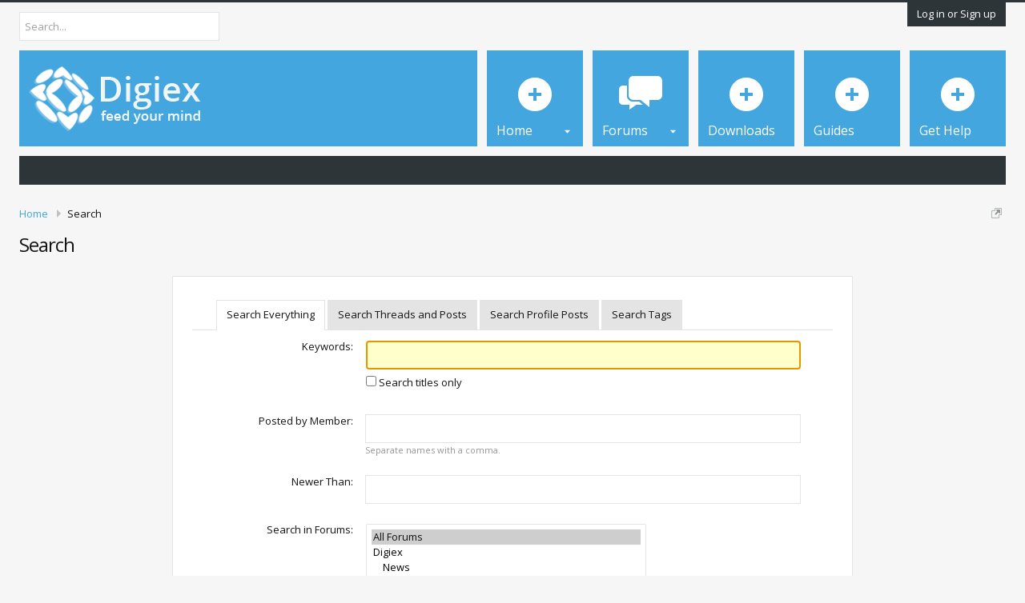

--- FILE ---
content_type: text/html; charset=UTF-8
request_url: https://digiex.net/search/58287790/?searchform=1
body_size: 9245
content:
<!DOCTYPE html>
<html id="XenForo" lang="en-US" dir="LTR" class="Public NoJs LoggedOut NoSidebar  Responsive" xmlns:fb="http://www.facebook.com/2008/fbml">
<head>

	<meta charset="utf-8" />
	<meta http-equiv="X-UA-Compatible" content="IE=Edge,chrome=1" />
	<meta name="theme-color" content="#43a6df">
	
		<meta name="viewport" content="width=device-width, initial-scale=1" />
	
	
		<base href="https://digiex.net/" />
		<script type="93750712e4273d6f0ebc239a-text/javascript">
			var _b = document.getElementsByTagName('base')[0], _bH = "https://digiex.net/";
			if (_b && _b.href != _bH) _b.href = _bH;
		</script>
	

	<title>Search | Digiex</title>
	
	<!--
		Theme for XenForo 1.5:	Metro v.1.0.12
		Original author:		PixelGoose Studio
		Website:	 			http://pixelgoose.com/
	-->
	
	<noscript><style>.JsOnly, .jsOnly { display: none !important; }</style></noscript>
	<link rel="stylesheet" href="css.php?css=xenforo,form,public&amp;style=2&amp;dir=LTR&amp;d=1720369388" />
	<link rel="stylesheet" href="css.php?css=login_bar,metro_prefooter_blocks,metro_social_links,rellect_adblock_detector&amp;style=2&amp;dir=LTR&amp;d=1720369388" />
	
	

	<!-- Google tag (gtag.js) -->
<script async src="https://www.googletagmanager.com/gtag/js?id=G-SWQRW67Q4W" type="93750712e4273d6f0ebc239a-text/javascript"></script>
<script type="93750712e4273d6f0ebc239a-text/javascript">
  window.dataLayer = window.dataLayer || [];
  function gtag(){dataLayer.push(arguments);}
  gtag('js', new Date());

  gtag('config', 'G-SWQRW67Q4W');
</script>

	<script src="js/jquery/jquery-1.11.0.min.js" type="93750712e4273d6f0ebc239a-text/javascript"></script>	
		
	<script src="js/xenforo/xenforo.js?_v=eab1a47e" type="93750712e4273d6f0ebc239a-text/javascript"></script>

<script type="93750712e4273d6f0ebc239a-text/javascript">
var samViewCountMethod = "view";
var samSupportUs = "replace";
</script>

<script type="93750712e4273d6f0ebc239a-text/javascript">
$(document).ready(function(){
(function(i,s,o,g,r,a,m){i['GoogleAnalyticsObject']=r;i[r]=i[r]||function(){(i[r].q=i[r].q||[]).push(arguments)},i[r].l=1*new Date();a=s.createElement(o),m=s.getElementsByTagName(o)[0];a.async=1;a.src=g;m.parentNode.insertBefore(a,m)})(window,document,'script','//www.google-analytics.com/analytics.js','ga');ga("create","UA-2466541-5","auto");ga("require","displayfeatures");ga('set','forceSSL',true);
if(XenForo.visitor.user_id>0){ga('set','&uid',XenForo.visitor.user_id);ga('set','dimension2',XenForo.visitor.user_id);}
if (typeof XenForo.node_name!='undefined') {ga('set','dimension1',XenForo.node_name);}
if("/account/upgrades"==document.location.pathname.substr(-17)){ga("require","ec");var position=1;$("form.upgradeForm").each(function(){ $(this).find('input[type="submit"]').on("click",function(){var name=$(this).closest("form").find('input[name="item_name"]').val().match(/^.*?: (.*) \(/)[1];ga("ec:addProduct",{id:"UU-"+$(this).closest("form").find('input[name="custom"]').val().match(/^.*?,(.*?),/)[1],name:name,category:"User Upgrades"});ga("ec:setAction","checkout");ga("send","event","Checkout","Click",name)});
ga("ec:addImpression",{id:"UU-"+$(this).find('input[name="custom"]').val().match(/^.*?,(.*?),/)[1],name:$(this).find('input[name="item_name"]').val().match(/^.*?: (.*) \(/)[1],category:"User Upgrades",list:"User Upgrade List",position:position++})})};
if (document.referrer.match(/paypal\.com.*?cgi-bin\/webscr|facebook\.com.*?dialog\/oauth|twitter\.com\/oauth|google\.com.*?\/oauth2/) != null){ga('set','referrer','');}
ga("send","pageview");
setTimeout("ga('send','event','User','Engagement','Time on page more than 15 seconds')",15000);
$(document).ajaxComplete(function(a,b,u){var p=document.createElement('a');p.href=u.url;ga('send','event','AJAX Request','Trigger',p.pathname);});
$('.externalLink').on('click',function(){ga('send', 'event','Link','Click', $(this).prop('href'))});
"object"==typeof window.onerror&&(window.onerror=function(a,b,c){ga("send","event","Error","JavaScript",c+": "+a+" ("+window.location.origin+window.location.pathname+" | "+b+")")});
$(document).ajaxError(function(b,c,a){ga("send","event","Error","AJAX",window.location.origin+window.location.pathname+" | "+a.url)});
setTimeout(function(){try{FB.Event.subscribe("edge.create",function(a){ga("send","social","Facebook","Like",a)}),FB.Event.subscribe("edge.remove",function(a){ga("send","social","Facebook","Unlike",a)}),twttr.ready(function(a){a.events.bind("tweet",function(b){if(b){var a;b.target&&"IFRAME"==b.target.nodeName&&(a=ePFU(b.target.src,"url"));ga("send","social","Twitter","Tweet",a)}});a.events.bind("follow",function(b){if(b){var a;b.target&&"IFRAME"==b.target.nodeName&&(a=
ePFU(b.target.src,"url"));ga("send","social","Twitter","Follow",a)}})})}catch(c){}},1E3);
});
function ePFU(c,a){if(c){c=c.split("#")[0];var b=c.split("?");if(1!=b.length){b=decodeURI(b[1]);a+="=";for(var b=b.split("&"),e=0,d;d=b[e];++e)if(0===d.indexOf(a))return unescape(d.split("=")[1])}}}
</script>
	
	<link rel="apple-touch-icon" href="https://digiex.net/customimage/logos/digiexsociallogo.jpg" />
	
	
	

	<link href='//fonts.googleapis.com/css?family=Open+Sans:300,400,600' rel='stylesheet' type='text/css'>
	
	

</head>

<body>



	

<div id="loginBar">
	<div class="pageWidth">
		<div class="pageContent">	
			<h3 id="loginBarHandle">
				<label for="LoginControl"><a href="login/" class="concealed noOutline">Log in or Sign up</a></label>
			</h3>
			
			<span class="helper"></span>

			
		</div>
	</div>
</div>


<div id="headerMover" class="header-modern">
	<div id="headerProxy"></div>

<div id="content" class="search_form">
	<div class="pageWidth">
		<div class="pageContent">
			<!-- main content area -->
			
			
			
			
						
						
						
						
						<div class="breadBoxTop ">
							
							

<nav>
	
		
			
		
	

	<fieldset class="breadcrumb">
		<a href="misc/quick-navigation-menu" class="OverlayTrigger jumpMenuTrigger" data-cacheOverlay="true" title="Open quick navigation"><!--Jump to...--></a>
			
		<div class="boardTitle"><strong>Digiex</strong></div>
		
		<span class="crumbs">
			
				<span class="crust homeCrumb" itemscope="itemscope" itemtype="http://data-vocabulary.org/Breadcrumb">
					<a href="https://digiex.net/forums" class="crumb" rel="up" itemprop="url"><span itemprop="title">Home</span></a>
					<span class="arrow"><span></span></span>
				</span>
			
			
			
			
			
				
					<span class="crust" itemscope="itemscope" itemtype="http://data-vocabulary.org/Breadcrumb">
						<a href="https://digiex.net/search/" class="crumb" rel="up" itemprop="url"><span itemprop="title">Search</span></a>
						<span class="arrow"><span>&gt;</span></span>
					</span>
				
			
		</span>
	</fieldset>
</nav>
						</div>
						
						
						
					
						<!--[if lt IE 8]>
							<p class="importantMessage">You are using an out of date browser. It  may not display this or other websites correctly.<br />You should upgrade or use an <a href="https://www.google.com/chrome/browser/" target="_blank">alternative browser</a>.</p>
						<![endif]-->

						
						
	

	
						
						
						
						
												
							<!-- h1 title, description -->
							<div class="titleBar">
								
								<h1>Search</h1>
								
								
							</div>
						
						
						
						
						
						<!-- main template -->
						



<form action="search/search" method="post" class="xenForm AutoValidator"
	data-optInOut="optIn"
	data-redirect="true">

	<ul class="tabs">
	
		<li class="active"><a href="search/">Search Everything</a></li>
		<li><a href="search/?type=post">Search Threads and Posts</a></li>
		<li><a href="search/?type=profile_post">Search Profile Posts</a></li>
	
	
		<li><a href="tags/">Search Tags</a></li>
	
	</ul>

	<dl class="ctrlUnit">
		<dt><label for="ctrl_keywords">Keywords:</label></dt>
		<dd>
			<ul>
				<li><input type="search" name="keywords" value="" class="textCtrl" id="ctrl_keywords" autofocus="true" /></li>
				<li><label for="ctrl_title_only"><input type="checkbox" name="title_only" id="ctrl_title_only" value="1" /> Search titles only</label></li>
			</ul>
		</dd>
	</dl>

	<dl class="ctrlUnit">
		<dt><label for="ctrl_users">Posted by Member:</label></dt>
		<dd>
			<input type="text" name="users" value="" class="textCtrl AutoComplete" id="ctrl_users" />
			<p class="explain">Separate names with a comma.</p>
		</dd>
	</dl>

	<dl class="ctrlUnit">
		<dt><label for="ctrl_date">Newer Than:</label></dt>
		<dd>
			<input type="date" name="date" value="" class="textCtrl" id="ctrl_date" />
		</dd>
	</dl>

	
		<dl class="ctrlUnit">
			<dt><label for="ctrl_nodes">Search in Forums:</label></dt>
			<dd>
				<ul>
					<li><select name="nodes[]" id="ctrl_nodes" size="7" multiple="multiple" class="textCtrl">
						<option value="" selected="selected">All Forums</option>
						
							<option value="1">Digiex</option>
						
							<option value="143">&nbsp; &nbsp; News</option>
						
							<option value="2">&nbsp; &nbsp; News and Article Submission</option>
						
							<option value="7">General Discussions</option>
						
							<option value="4">&nbsp; &nbsp; General Chat</option>
						
							<option value="93">&nbsp; &nbsp; &nbsp; &nbsp; Deals and Offers</option>
						
							<option value="90">&nbsp; &nbsp; &nbsp; &nbsp; Introduce Yourself</option>
						
							<option value="8">&nbsp; &nbsp; Computer and Technology Discussion</option>
						
							<option value="12">&nbsp; &nbsp; Gaming Hangout</option>
						
							<option value="81">&nbsp; &nbsp; &nbsp; &nbsp; Digiex Minecraft Server</option>
						
							<option value="11">Help Center</option>
						
							<option value="44">&nbsp; &nbsp; Computer and Gadget Help Center</option>
						
							<option value="14">&nbsp; &nbsp; Console Help Center</option>
						
							<option value="72">Guides and Reviews</option>
						
							<option value="9">&nbsp; &nbsp; Guides and Tutorials</option>
						
							<option value="74">&nbsp; &nbsp; &nbsp; &nbsp; Application Guides</option>
						
							<option value="55">&nbsp; &nbsp; &nbsp; &nbsp; Media Guides</option>
						
							<option value="73">&nbsp; &nbsp; &nbsp; &nbsp; Mobile Devices</option>
						
							<option value="58">&nbsp; &nbsp; &nbsp; &nbsp; Networking Guides</option>
						
							<option value="53">&nbsp; &nbsp; &nbsp; &nbsp; Windows Guides</option>
						
							<option value="46">&nbsp; &nbsp; Console Guides</option>
						
							<option value="163">&nbsp; &nbsp; &nbsp; &nbsp; Mobile Game Guides</option>
						
							<option value="71">&nbsp; &nbsp; &nbsp; &nbsp; Playstation 3 Guides</option>
						
							<option value="111">&nbsp; &nbsp; &nbsp; &nbsp; Nintendo 3DS Guides</option>
						
							<option value="165">&nbsp; &nbsp; &nbsp; &nbsp; Nintendo DS Guides</option>
						
							<option value="139">&nbsp; &nbsp; &nbsp; &nbsp; Playstation 4 Guides</option>
						
							<option value="156">&nbsp; &nbsp; &nbsp; &nbsp; Nintendo Switch Guides</option>
						
							<option value="131">&nbsp; &nbsp; &nbsp; &nbsp; Nintendo Wii U Guides</option>
						
							<option value="52">&nbsp; &nbsp; &nbsp; &nbsp; Xbox 360 Guides</option>
						
							<option value="99">&nbsp; &nbsp; &nbsp; &nbsp; Xbox One Guides</option>
						
							<option value="10">&nbsp; &nbsp; Reviews</option>
						
							<option value="19">Downloads</option>
						
							<option value="20">&nbsp; &nbsp; Download Center</option>
						
							<option value="21">&nbsp; &nbsp; &nbsp; &nbsp; Applications</option>
						
							<option value="29">&nbsp; &nbsp; &nbsp; &nbsp; Consoles and Homebrew</option>
						
							<option value="25">&nbsp; &nbsp; &nbsp; &nbsp; Drivers</option>
						
							<option value="22">&nbsp; &nbsp; &nbsp; &nbsp; Games</option>
						
							<option value="23">&nbsp; &nbsp; &nbsp; &nbsp; Media</option>
						
							<option value="24">&nbsp; &nbsp; &nbsp; &nbsp; Misc</option>
						
							<option value="118">&nbsp; &nbsp; &nbsp; &nbsp; Nintendo Game Boy Content (GB, GBC, GBA)</option>
						
							<option value="120">&nbsp; &nbsp; &nbsp; &nbsp; &nbsp; &nbsp; Apps</option>
						
							<option value="121">&nbsp; &nbsp; &nbsp; &nbsp; &nbsp; &nbsp; Mods / Translations</option>
						
							<option value="119">&nbsp; &nbsp; &nbsp; &nbsp; &nbsp; &nbsp; Save Games</option>
						
							<option value="136">&nbsp; &nbsp; &nbsp; &nbsp; Nintendo GameCube</option>
						
							<option value="122">&nbsp; &nbsp; &nbsp; &nbsp; Nintendo DS Content</option>
						
							<option value="125">&nbsp; &nbsp; &nbsp; &nbsp; &nbsp; &nbsp; Apps</option>
						
							<option value="127">&nbsp; &nbsp; &nbsp; &nbsp; &nbsp; &nbsp; Mods / Translations</option>
						
							<option value="126">&nbsp; &nbsp; &nbsp; &nbsp; &nbsp; &nbsp; Save Games</option>
						
							<option value="112">&nbsp; &nbsp; &nbsp; &nbsp; Nintendo 3DS Content</option>
						
							<option value="114">&nbsp; &nbsp; &nbsp; &nbsp; &nbsp; &nbsp; Apps</option>
						
							<option value="116">&nbsp; &nbsp; &nbsp; &nbsp; &nbsp; &nbsp; Game Updates</option>
						
							<option value="113">&nbsp; &nbsp; &nbsp; &nbsp; &nbsp; &nbsp; Demos</option>
						
							<option value="117">&nbsp; &nbsp; &nbsp; &nbsp; &nbsp; &nbsp; Emulators and Homebrew</option>
						
							<option value="115">&nbsp; &nbsp; &nbsp; &nbsp; &nbsp; &nbsp; Firmware / System Updates</option>
						
							<option value="128">&nbsp; &nbsp; &nbsp; &nbsp; &nbsp; &nbsp; Mods / Translations</option>
						
							<option value="129">&nbsp; &nbsp; &nbsp; &nbsp; &nbsp; &nbsp; Save Games</option>
						
							<option value="159">&nbsp; &nbsp; &nbsp; &nbsp; Nintendo Switch</option>
						
							<option value="70">&nbsp; &nbsp; &nbsp; &nbsp; PlayStation 3 Content</option>
						
							<option value="107">&nbsp; &nbsp; &nbsp; &nbsp; &nbsp; &nbsp; Applications, Utilities and Homebrew (PS3/PC)</option>
						
							<option value="109">&nbsp; &nbsp; &nbsp; &nbsp; &nbsp; &nbsp; Emulators</option>
						
							<option value="108">&nbsp; &nbsp; &nbsp; &nbsp; &nbsp; &nbsp; System Updates / Firmware</option>
						
							<option value="94">&nbsp; &nbsp; &nbsp; &nbsp; PlayStation 4 Content</option>
						
							<option value="140">&nbsp; &nbsp; &nbsp; &nbsp; &nbsp; &nbsp; Apps (PC)</option>
						
							<option value="141">&nbsp; &nbsp; &nbsp; &nbsp; &nbsp; &nbsp; Apps (PS4)</option>
						
							<option value="138">&nbsp; &nbsp; &nbsp; &nbsp; &nbsp; &nbsp; Demos</option>
						
							<option value="130">&nbsp; &nbsp; &nbsp; &nbsp; &nbsp; &nbsp; Firmware / System Updates</option>
						
							<option value="150">&nbsp; &nbsp; &nbsp; &nbsp; Pokemon Content</option>
						
							<option value="153">&nbsp; &nbsp; &nbsp; &nbsp; &nbsp; &nbsp; Pokemon Apps</option>
						
							<option value="154">&nbsp; &nbsp; &nbsp; &nbsp; &nbsp; &nbsp; Pokemon Demos &amp; Bonus Discs</option>
						
							<option value="168">&nbsp; &nbsp; &nbsp; &nbsp; &nbsp; &nbsp; Pokemon 3DS Event Distributions</option>
						
							<option value="151">&nbsp; &nbsp; &nbsp; &nbsp; &nbsp; &nbsp; Pokemon GBA Event Distributions</option>
						
							<option value="149">&nbsp; &nbsp; &nbsp; &nbsp; &nbsp; &nbsp; Pokemon NDS Event Distributions (EUR)</option>
						
							<option value="162">&nbsp; &nbsp; &nbsp; &nbsp; &nbsp; &nbsp; Pokemon NDS Event Distributions (JPN)</option>
						
							<option value="148">&nbsp; &nbsp; &nbsp; &nbsp; &nbsp; &nbsp; Pokemon NDS Event Distributions (USA)</option>
						
							<option value="152">&nbsp; &nbsp; &nbsp; &nbsp; &nbsp; &nbsp; Pokemon Save Games</option>
						
							<option value="171">&nbsp; &nbsp; &nbsp; &nbsp; &nbsp; &nbsp; &nbsp; &nbsp; User Playthrough Saves</option>
						
							<option value="155">&nbsp; &nbsp; &nbsp; &nbsp; &nbsp; &nbsp; Other Pokemon Downloads</option>
						
							<option value="170">&nbsp; &nbsp; &nbsp; &nbsp; &nbsp; &nbsp; User Created Pokemon Event Distributions</option>
						
							<option value="96">&nbsp; &nbsp; &nbsp; &nbsp; Wii U Content</option>
						
							<option value="132">&nbsp; &nbsp; &nbsp; &nbsp; &nbsp; &nbsp; Apps</option>
						
							<option value="133">&nbsp; &nbsp; &nbsp; &nbsp; &nbsp; &nbsp; Game Updates</option>
						
							<option value="97">&nbsp; &nbsp; &nbsp; &nbsp; &nbsp; &nbsp; Game Covers</option>
						
							<option value="134">&nbsp; &nbsp; &nbsp; &nbsp; &nbsp; &nbsp; Emulators and Homebrew</option>
						
							<option value="135">&nbsp; &nbsp; &nbsp; &nbsp; &nbsp; &nbsp; Save Games</option>
						
							<option value="102">&nbsp; &nbsp; &nbsp; &nbsp; Xbox Original Content</option>
						
							<option value="105">&nbsp; &nbsp; &nbsp; &nbsp; &nbsp; &nbsp; Apps / Tools</option>
						
							<option value="104">&nbsp; &nbsp; &nbsp; &nbsp; &nbsp; &nbsp; Dashboards</option>
						
							<option value="167">&nbsp; &nbsp; &nbsp; &nbsp; &nbsp; &nbsp; Demos</option>
						
							<option value="106">&nbsp; &nbsp; &nbsp; &nbsp; &nbsp; &nbsp; Downloadable Content</option>
						
							<option value="103">&nbsp; &nbsp; &nbsp; &nbsp; &nbsp; &nbsp; Emulators</option>
						
							<option value="51">&nbsp; &nbsp; &nbsp; &nbsp; Xbox 360 Content</option>
						
							<option value="60">&nbsp; &nbsp; &nbsp; &nbsp; &nbsp; &nbsp; Apps (PC)</option>
						
							<option value="83">&nbsp; &nbsp; &nbsp; &nbsp; &nbsp; &nbsp; Apps (Xbox 360)</option>
						
							<option value="64">&nbsp; &nbsp; &nbsp; &nbsp; &nbsp; &nbsp; Arcade Game Trials</option>
						
							<option value="62">&nbsp; &nbsp; &nbsp; &nbsp; &nbsp; &nbsp; Dashboard / System Updates</option>
						
							<option value="76">&nbsp; &nbsp; &nbsp; &nbsp; &nbsp; &nbsp; Delisted Marketplace Content</option>
						
							<option value="61">&nbsp; &nbsp; &nbsp; &nbsp; &nbsp; &nbsp; Demos</option>
						
							<option value="77">&nbsp; &nbsp; &nbsp; &nbsp; &nbsp; &nbsp; Documents</option>
						
							<option value="66">&nbsp; &nbsp; &nbsp; &nbsp; &nbsp; &nbsp; Downloadable Content</option>
						
							<option value="65">&nbsp; &nbsp; &nbsp; &nbsp; &nbsp; &nbsp; Libxenon Homebrew / Jtag &amp; Reset Glitch Content</option>
						
							<option value="86">&nbsp; &nbsp; &nbsp; &nbsp; &nbsp; &nbsp; Media</option>
						
							<option value="169">&nbsp; &nbsp; &nbsp; &nbsp; &nbsp; &nbsp; Mods / Patches</option>
						
							<option value="63">&nbsp; &nbsp; &nbsp; &nbsp; &nbsp; &nbsp; Themes</option>
						
							<option value="67">&nbsp; &nbsp; &nbsp; &nbsp; &nbsp; &nbsp; &nbsp; &nbsp; User Created Xbox 360 Themes</option>
						
							<option value="85">&nbsp; &nbsp; &nbsp; &nbsp; &nbsp; &nbsp; &nbsp; &nbsp; &nbsp; &nbsp; By 2RUΛCΣ</option>
						
							<option value="80">&nbsp; &nbsp; &nbsp; &nbsp; &nbsp; &nbsp; Save Games</option>
						
							<option value="59">&nbsp; &nbsp; &nbsp; &nbsp; &nbsp; &nbsp; Title Updates</option>
						
							<option value="92">&nbsp; &nbsp; &nbsp; &nbsp; Xbox One Content</option>
						
							<option value="101">&nbsp; &nbsp; &nbsp; &nbsp; &nbsp; &nbsp; Apps (PC)</option>
						
							<option value="98">&nbsp; &nbsp; &nbsp; &nbsp; &nbsp; &nbsp; Dashboard / System Updates</option>
						
							<option value="160">&nbsp; &nbsp; &nbsp; &nbsp; &nbsp; &nbsp; Homebrew Apps (Xbox UWP)</option>
						
							<option value="110">&nbsp; &nbsp; &nbsp; &nbsp; &nbsp; &nbsp; Themes</option>
						
							<option value="161">&nbsp; &nbsp; &nbsp; &nbsp; &nbsp; &nbsp; XVI Downloads and Links</option>
						
							<option value="50">&nbsp; &nbsp; &nbsp; &nbsp; Requests</option>
						
					</select></li>
					<li><label for="ctrl_child_nodes"><input type="checkbox" name="child_nodes" id="ctrl_child_nodes" value="1" checked="checked" /> Search child forums as well</label></li>
				</ul>
			</dd>
		</dl>
	

	
		<input type="hidden" name="order" value="date" />
	

	<dl class="ctrlUnit submitUnit">
		<dt></dt>
		<dd><input type="submit" value="Search" accesskey="s" class="button primary" /></dd>
	</dl>

	<input type="hidden" name="_xfToken" value="" />
</form>
						
						
						
						
							<!-- login form, to be moved to the upper drop-down -->
							







<form action="login/login" method="post" class="xenForm " id="login" style="display:none">

	

	<div class="ctrlWrapper">
		<dl class="ctrlUnit">
			<dt><label for="LoginControl">Your name or email address:</label></dt>
			<dd><input type="text" name="login" id="LoginControl" class="textCtrl" tabindex="101" /></dd>
		</dl>
	
	
		<dl class="ctrlUnit">
			<dt>
				<label for="ctrl_password">Do you already have an account?</label>
			</dt>
			<dd>
				<ul>
					<li><label for="ctrl_not_registered"><input type="radio" name="register" value="1" id="ctrl_not_registered" tabindex="105" />
						No, create an account now.</label></li>
					<li><label for="ctrl_registered"><input type="radio" name="register" value="0" id="ctrl_registered" tabindex="105" checked="checked" class="Disabler" />
						Yes, my password is:</label></li>
					<li id="ctrl_registered_Disabler">
						<input type="password" name="password" class="textCtrl" id="ctrl_password" tabindex="102" />
						<div class="lostPassword"><a href="lost-password/" class="OverlayTrigger OverlayCloser" tabindex="106">Forgot your password?</a></div>
					</li>
				</ul>
			</dd>
		</dl>
	
		
		<dl class="ctrlUnit submitUnit">
			<dt></dt>
			<dd>
				<input type="submit" class="button primary" value="Log in" tabindex="104" data-loginPhrase="Log in" data-signupPhrase="Sign up" />
				<label for="ctrl_remember" class="rememberPassword"><input type="checkbox" name="remember" value="1" id="ctrl_remember" tabindex="103" /> Stay logged in</label>
			</dd>
		</dl>
	</div>

	<input type="hidden" name="cookie_check" value="1" />
	<input type="hidden" name="redirect" value="/search/58287790/?searchform=1" />
	<input type="hidden" name="_xfToken" value="" />

</form>
						
						
					
			
						
			<div class="breadBoxBottom">

<nav>
	
		
			
		
	

	<fieldset class="breadcrumb">
		<a href="misc/quick-navigation-menu" class="OverlayTrigger jumpMenuTrigger" data-cacheOverlay="true" title="Open quick navigation"><!--Jump to...--></a>
			
		<div class="boardTitle"><strong>Digiex</strong></div>
		
		<span class="crumbs">
			
				<span class="crust homeCrumb">
					<a href="https://digiex.net/forums" class="crumb"><span>Home</span></a>
					<span class="arrow"><span></span></span>
				</span>
			
			
			
			
			
				
					<span class="crust">
						<a href="https://digiex.net/search/" class="crumb"><span>Search</span></a>
						<span class="arrow"><span>&gt;</span></span>
					</span>
				
			
		</span>
	</fieldset>
</nav></div>
			
						
			
						
		</div>
	</div>
</div>

<header>
	


<div id="header" class="header-modern">
	<div class="header-inner pageWidth">	
		<div class="navTabs topMenu">
	<div class="pageWidth">
		<div class="pageContent">
			
		</div>
	</div>
</div>
	
		

<div id="searchBar" class="pageWidth">
	
	<span id="QuickSearchPlaceholder" title="Search">Search</span>
	<fieldset id="QuickSearch">
		<form action="search/search" method="post" class="formPopup">
			
			<div class="primaryControls">
				<!-- block: primaryControls -->
				<input type="search" name="keywords" value="" class="textCtrl" placeholder="Search..." title="Enter your search and hit enter" id="QuickSearchQuery" />				
				<!-- end block: primaryControls -->
			</div>
			
			<div class="secondaryControls">
				<div class="controlsWrapper">
				
					<!-- block: secondaryControls -->
					<dl class="ctrlUnit">
						<dt></dt>
						<dd><ul>
							<li><label><input type="checkbox" name="title_only" value="1"
								id="search_bar_title_only" class="AutoChecker"
								data-uncheck="#search_bar_thread" /> Search titles only</label></li>
						</ul></dd>
					</dl>
				
					<dl class="ctrlUnit">
						<dt><label for="searchBar_users">Posted by Member:</label></dt>
						<dd>
							<input type="text" name="users" value="" class="textCtrl AutoComplete" id="searchBar_users" />
							<p class="explain">Separate names with a comma.</p>
						</dd>
					</dl>
				
					<dl class="ctrlUnit">
						<dt><label for="searchBar_date">Newer Than:</label></dt>
						<dd><input type="date" name="date" value="" class="textCtrl" id="searchBar_date" /></dd>
					</dl>
					
					
				</div>
				<!-- end block: secondaryControls -->
				
				<dl class="ctrlUnit submitUnit">
					<dt></dt>
					<dd>
						<input type="submit" value="Search" class="button primary Tooltip" title="Find Now" />
						<div class="Popup" id="commonSearches">
							<a rel="Menu" class="button NoPopupGadget Tooltip" title="Useful Searches" data-tipclass="flipped"><span class="arrowWidget"></span></a>
							<div class="Menu">
								<div class="primaryContent menuHeader">
									<h3>Useful Searches</h3>
								</div>
								<ul class="secondaryContent blockLinksList">
									<!-- block: useful_searches -->
									<li><a href="find-new/posts?recent=1" rel="nofollow">Recent Posts</a></li>
									
									<!-- end block: useful_searches -->
								</ul>
							</div>
						</div>
						<a href="search/" class="button moreOptions Tooltip" title="Advanced Search">More...</a>
					</dd>
				</dl>
				
			</div>
			
			<input type="hidden" name="_xfToken" value="" />
		</form>		
	</fieldset>
	
</div>
		
	
		

<div id="navigation" class="pageWidth withSearch">
	<div class="pageContent">
		<nav>

<div class="navTabs">
	<div id="logoBlock">
	
			
			<div id="logo"><a href="https://digiex.net/forums">
				<span></span>
				<img src="/customimage/logos/digiex.png" alt="Digiex" />
			</a></div>
			
			<span class="helper"></span>
		
</div>
	
	
	<ul class="publicTabs">
	
		<!-- extra tabs: home -->
		
		
			
				<li class="navTab articles Popup PopupControl PopupClosed">
			
				<a href="https://digiex.net/" class="navLink"><span class="tab-title">Home</span></a>
				<a href="https://digiex.net/" class="SplitCtrl" rel="Menu"></a>
				
				<div class="Menu JsOnly tabMenu articlesTabLinks">
					<div class="primaryContent menuHeader">
						<h3>Home</h3>
						<div class="muted">Quick Links</div>
					</div>
					<ul class="secondaryContent blockLinksList">
	
	<li><a href="find-new/posts" rel="nofollow">Recent Posts</a></li>
	<li><a href="recent-activity/">Recent Activity</a></li>
	
</ul>
				</div>
			</li>
						
		
				
		<!-- forums -->
		
			<li class="navTab forums Popup PopupControl PopupClosed">
			
				<a href="https://digiex.net/forums/" class="navLink"><span class="tab-title">Forums</span></a>
				<a href="https://digiex.net/forums/" class="SplitCtrl" rel="Menu"></a>
				
				<div class="Menu JsOnly tabMenu forumsTabLinks">
					<div class="primaryContent menuHeader">
						<h3>Forums</h3>
						<div class="muted">Quick Links</div>
					</div>
					<ul class="secondaryContent blockLinksList">
					
						
						<li><a href="search/?type=post">Search Forums</a></li>
						
						<li><a href="find-new/posts" rel="nofollow">Recent Posts</a></li>
					
					</ul>
				</div>
			</li>
		
		
		<!-- Downloads Tab -->
		<li class="navTab PopupClosed"><a href="/forums/download-center.20/" class="navLink"><span class="tab-title">Downloads</span></a></li>
		<!-- Guides and Tutorials Tab -->
		<li class="navTab PopupClosed"><a href="/forums/#guides-and-reviews.72" class="navLink"><span class="tab-title">Guides</span></a></li>
		
		<!-- Get Help -->
		<li class="navTab PopupClosed"><a href="/forums/#help-center.11" class="navLink"><span class="tab-title">Get Help</span></a></li>
				
		<!-- extra tabs: middle -->
		
		
		
		<!-- extra tabs: end -->
		

		<!-- responsive popup -->
		<li class="navTab navigationHiddenTabs Popup PopupControl PopupClosed" style="display:none">	
						
			<a rel="Menu" class="navLink NoPopupGadget"><span class="menuIcon">Menu</span></a>
			
			<div class="Menu JsOnly blockLinksList primaryContent" id="NavigationHiddenMenu"></div>
		</li>
			
		
		<!-- no selection -->
		
			<li class="navTab selected tab-empty"><div class="tabLinks"></div></li>
		
		
	</ul>
	
	
</div>

<span class="helper"></span>
			
		</nav>	
	</div>
</div>		
	</div>
</div>

	
	
</header>

</div>

<footer>
	
	
		
<div class="pageWidth">

<div class="prefooter">
	<div class="prefooter-column-one">
		
		
		<div class="prefooter-block-01 single">
			
			<h6>About us</h6>
			
			Digiex is a technology and gaming forum, founded in 2004 by InsaneNutter and Nimrod. Digiex has served the internet community with breaking news, detailed guides, exclusive downloads and a popular discussion forum. A small, friendly community of like minded people has developed over the years. People are encouraged to register and participate in on-going discussions.
		</div>
		
		
		

	</div>
	
    	<div class="prefooter-column-two">

		
		

	
	<div class="prefooter-block-04 ">
		
		<h6>Get social:</h6>
		
		<ul>
			
			<li>
				<a title="Facebook" class="facebook icon-facebook-squared" target="_blank" href="https://facebook.com/digiex"></a>
			</li>
			
			
			<li>
				<a title="YouTube" class="youtube icon-youtube" target="_blank" href="https://youtube.com/digiexnet"></a>
			</li>
			
			
			<li>
				<a title="Twitter" class="twitter icon-twitter" target="_blank" href="https://twitter.com/digiex"></a>
			</li>
			
			
			
			
			
			<li>
				<a title="Google +" class="gplus icon-gplus-squared" target="_blank" href="https://plus.google.com/+DigiexNet"></a>
			</li>
			
			
			
			
			
			
			
			
			
			<li>
				<a title="GitHub" class="github icon-github-circled" target="_blank" href="https://github.com/digiex"></a>
			</li>
			
			
			
			
		</ul>
	</div>
	
				
        
        
		
        
	</div>
	
</div>
	
	
</div>	
	
	


<div class="footer">
	<div class="pageWidth">
		<div class="pageContent ">
			
			
			<ul class="footerLinks">
			
				<li><a href="misc/contact" class="OverlayTrigger" data-overlayOptions="{&quot;fixed&quot;:false}"">Contact Us</a></li>
				<li><a href="help/">Help</a></li>
				<li><a href="https://digiex.net/forums" class="homeLink">Home</a></li>
				<li><a href="/search/58287790/?searchform=1#navigation" class="topLink">Top</a></li>
				
			
			</ul>
			
			<span class="helper"></span>
		</div>
	</div>
</div>

<div class="footerLegal">
	<div class="pageWidth">
		<div class="pageContent">
			<ul id="legal">
			
				<li><a href="help/terms">Terms and Rules</a></li>
				<li><a href="https://digiex.net/pages/privacy/">Privacy Policy</a></li>
			
			</ul>
			
			<div id="copyright">
			
		
			
			
			<span class="helper"></span>
		</div>
	</div>	
</div>

</footer>

<div class="bottomFixer">
	
	

</div>

<script type="93750712e4273d6f0ebc239a-text/javascript">


jQuery.extend(true, XenForo,
{
	visitor: { user_id: 0 },
	serverTimeInfo:
	{
		now: 1769793400,
		today: 1769731200,
		todayDow: 5
	},
	_lightBoxUniversal: "0",
	_enableOverlays: "1",
	_animationSpeedMultiplier: "0",
	_overlayConfig:
	{
		top: "10%",
		speed: 0,
		closeSpeed: 0,
		mask:
		{
			color: "rgb(0, 0, 0)",
			opacity: "0.5",
			loadSpeed: 0,
			closeSpeed: 0
		}
	},
	_ignoredUsers: [],
	_loadedScripts: {"login_bar":true,"metro_prefooter_blocks":true,"metro_social_links":true,"rellect_adblock_detector":true},
	_cookieConfig: { path: "/", domain: "", prefix: "xf_"},
	_csrfToken: "",
	_csrfRefreshUrl: "login/csrf-token-refresh",
	_jsVersion: "eab1a47e",
	_noRtnProtect: false,
	_noSocialLogin: false
});
jQuery.extend(XenForo.phrases,
{
	cancel: "Cancel",

	a_moment_ago:    "A moment ago",
	one_minute_ago:  "1 minute ago",
	x_minutes_ago:   "%minutes% minutes ago",
	today_at_x:      "Today at %time%",
	yesterday_at_x:  "Yesterday at %time%",
	day_x_at_time_y: "%day% at %time%",

	day0: "Sunday",
	day1: "Monday",
	day2: "Tuesday",
	day3: "Wednesday",
	day4: "Thursday",
	day5: "Friday",
	day6: "Saturday",

	_months: "January,February,March,April,May,June,July,August,September,October,November,December",
	_daysShort: "Sun,Mon,Tue,Wed,Thu,Fri,Sat",

	following_error_occurred: "The following error occurred",
	server_did_not_respond_in_time_try_again: "The server did not respond in time. Please try again.",
	logging_in: "Logging in",
	click_image_show_full_size_version: "Click this image to show the full-size version.",
	show_hidden_content_by_x: "Show hidden content by {names}"
});

// Facebook Javascript SDK
XenForo.Facebook.appId = "";
XenForo.Facebook.forceInit = false;




XenForo.rellect = XenForo.rellect || {};

XenForo.rellect.AdBlockDetectorParams = {
	expiry: 3600,
	hours: 1,
	canDismiss: 1,
	type: "overlay",
	phrases: {
		title: "Please be fair and give us your support",
		message: "Our system has detected that an \"AdBlocker\" is installed in your browser and currently enabled on Digiex <br><br>\nRunning Digiex isn't cheap as our Downloads and Guides use over 4TB a month (seriously; 4000GB).<br> \nWe don't ask or force membership, nor do we limit guests downloading or viewing our content and the only way we can cover this is by the small amount of Advertising on the site.\n<br><br>\nWe know why people install Adblockers and we don't blame you. The big sites out there making millions and putting ads everywhere or the annoying sites with flashing or noisy ads. However we're not them and we don't do that, we're just a small not for profit outfit who is just in need of a bit to cover our server bills.<br><br>\nPlease consider disabling the AdBlocker just while you're browsing our site or putting us on your whitelist.<br> You may not be aware, but any visitor supports our site by just viewing ads. Without you, we couldn't keep the site up as it is.<br><br>\nPlease help us keep Digiex and all its unique and rare content free for everyone with no limits.<br>We thank you for your support. <br><br>\nIf you don't agree, you can still dismiss this message by the 'X' on the top right of this dialog and still access the content for free as it is our labour of love but please consider supporting us another way if you found the content useful by sharing with others or by contributing to the discussions.",
		close: "Close"
	},
	loadScript: function(url, loadFn, errorFn){
		var script = $('<script />', {
			async: 'async',
			src: url
		})
		.load(function(){
			if(loadFn){
				loadFn();
				loadFn = null;
			}
		})
		.error(function(jqXHR, textStatus){
			/* When script is blocked, textStatus is undefined. */
			if(typeof textStatus !== 'undefined'){
				return;
			}

			if(errorFn){
				errorFn(jqXHR, textStatus);
				errorFn = null;
			}
		});

		(document.body || document.getElementsByTagName('body')[0]).appendChild(script[0]);
	}
};

var AdBlockDetectorWorkaround = function(){
	/* This is just in case the handler script is blocked by the adblocker */
	if(!XenForo.rellect.AdBlockDetector){
		console.log('AdBlock detector failed. Trying workaround.');
		XenForo.ajax('index.php', {dataType: 'html', AdblockDetector: 1}, function(ajaxData){
			if(XenForo.hasTemplateHtml(ajaxData)){
				try{
					jQuery.globalEval(ajaxData.templateHtml);
				}
				catch(e){}
			}
		}, {
			error: function(){
				console.log('AdBlock detector workaround failed.');
			}
		});
	}
};

XenForo.rellect.AdBlockDetectorParams.loadScript(
	'js/rellect/AdblockDetector/handler.min.js?rev=33',
	false,
	AdBlockDetectorWorkaround
);

</script>




<script src="/cdn-cgi/scripts/7d0fa10a/cloudflare-static/rocket-loader.min.js" data-cf-settings="93750712e4273d6f0ebc239a-|49" defer></script></body>
</html>

--- FILE ---
content_type: text/css; charset=utf-8
request_url: https://digiex.net/css.php?css=login_bar,metro_prefooter_blocks,metro_social_links,rellect_adblock_detector&style=2&dir=LTR&d=1720369388
body_size: 2903
content:
@charset "UTF-8";

/* --- login_bar.css --- */

/** Login bar basics **/

#loginBar
{
	color: rgb(228,228,228);
background-color: rgb(46, 53, 57);
border-bottom-style: none;
position: relative;
z-index: 1;

}

	#loginBar .ctrlWrapper
	{
		margin: 0 10px;
	}

	#loginBar .pageContent
	{
		padding-top: 3px;
		position: relative;
		_height: 0px;
	}

	#loginBar a
	{
		color: rgb(67, 166, 223);

	}

	#loginBar form
	{
		padding: 5px 0;
margin: 0 auto;
display: none;
line-height: 20px;
position: relative;

	}
	
		#loginBar .xenForm .ctrlUnit,		
		#loginBar .xenForm .ctrlUnit > dt label
		{
			margin: 0;
			border: none;
		}
	
		#loginBar .xenForm .ctrlUnit > dd
		{
			position: relative;
		}
	
	#loginBar .lostPassword,
	#loginBar .lostPasswordLogin
	{
		font-size: 11px;
	}
	
	#loginBar .rememberPassword
	{
		font-size: 11px;
	}

	#loginBar .textCtrl
	{
		color: rgb(255, 255, 255);
background-color: rgb(78, 87, 92);
border: 0 !important;

	}
	
	#loginBar .textCtrl[type=text]
	{
		font-weight: bold;
font-size: 18px;

	}

	#loginBar .textCtrl:-webkit-autofill /* http://code.google.com/p/chromium/issues/detail?id=1334#c35 */
	{
		background: rgb(78, 87, 92) !important;
		color: rgb(255, 255, 255);
	}

	#loginBar .textCtrl:focus
	{
		color: rgb(20,20,20);
background: rgb(255, 255, 255) none;

	}
	
	#loginBar input.textCtrl.disabled
	{
		color: rgb(228,228,228);
background-color: rgb(20,20,20);
border-color: rgb(43,72,92);

	}
	
	#loginBar .button
	{
		min-width: 85px;
		*width: 85px;
	}
	
		#loginBar .button.primary
		{
			font-weight: bold;
		}
		
/** changes when eAuth is present **/

#loginBar form.eAuth
{
	-x-max-width: 700px; /* normal width + 170px */
}

	#loginBar form.eAuth .ctrlWrapper
	{
		border-right: 1px dotted rgb(61, 152, 204);
		margin-right: 200px;
		box-sizing: border-box;
	}

	#loginBar form.eAuth #eAuthUnit
	{
		position: absolute;
		top: 0px;
		right: 10px;
	}

		#eAuthUnit li
		{
			margin-top: 10px;
			line-height: 0;
		}
	
/** handle **/

#loginBar #loginBarHandle
{
	font-size: 13px;
color: rgb(255, 255, 255);
background-color: rgb(46, 53, 57);
padding: 0 12px;
margin-right: 0;
position: absolute;
right: 0px;
bottom: -30px;
text-align: center;
z-index: 1;
line-height: 32px;

}


@media (max-width:800px)
{
	.Responsive #loginBar form.eAuth .ctrlWrapper
	{
		border-right: none;
		margin-right: 10px;
	}

	.Responsive #loginBar form.eAuth #eAuthUnit
	{
		position: static;
		width: 180px;
		margin: 0 auto 10px;
	}
}


/* --- metro_prefooter_blocks.css --- */

/* Prefooter blocks styling */

.prefooter {
	color: #FFFFFF;
	display: table;
	width: 100%;
	margin-bottom: 12px;
}
.prefooter-column-one {
	background-color: rgb(46, 53, 57);
	vertical-align: top;
	padding: 24px 12px;
	display: table-cell;
}
.prefooter-column-two {
	background-color: rgb(67, 166, 223);
	padding: 24px 12px;
	border-left: solid 12px #F6F6F6;
	vertical-align: top;
	display: table-cell;
	width: 276px;
}
.prefooter h6 {
	color: #FFFFFF;
	font-size: 32px;
	font-weight: 300;
	text-transform: lowercase;
	margin-bottom: 6px;
}

.prefooter-block-01, .prefooter-block-02 .prefooter-block-03 { 
	-webkit-box-sizing: border-box;
	-moz-box-sizing: border-box;
	box-sizing: border-box;
}
.prefooter-block-01 {
	float: left;
	width: 70%;
	padding-right: 12px;
}
.prefooter-block-01.single,
.prefooter-block-02.single {
	width: auto;
	padding-right: 0;
}
.prefooter-block-01 p {
	margin-bottom: 1em;
	line-height: 1.3em;
}
.about-block p:last-child {
	margin-bottom: 0;
}
.prefooter-block-02 {
	float: left;
	width: 30%;
}
.prefooter-block-02 li {
	line-height: 1.3em;
	margin-bottom: 6px;
}
.prefooter-right {
	float: right;
	width: 244px;
}
.prefooter-block-03 a,
.prefooter-block-04 a {
	color: #ffffff;
	text-decoration: underline;
}
.prefooter-block-03 a:hover,
.prefooter-block-04 a:hover {
	color: #ffffff;
	text-decoration: none;
}
#footer_divider {
	border-bottom: 1px solid #E4E4E4;
	clear: both;
	padding-top: 48px;
}


@media (max-width:800px)
{
	.Responsive .prefooter,
	.Responsive .prefooter-column-one,
	.Responsive .prefooter-column-two
	{
		display: block !important;
		overflow: hidden;
	}
	.Responsive .prefooter-column-one {
		margin-bottom: 12px;
	}
	.Responsive .prefooter-column-two {
		border-left: 0;
		width: 100%;
	}
}


@media (max-width:480px)
{
	.Responsive .prefooter-block-01,
	.Responsive .prefooter-block-02 {
		float: none;
		width: 100%;
	}
}


/* --- metro_social_links.css --- */

.prefooter-block-04 {
	margin-bottom: 24px;
	overflow: hidden;
}
.prefooter-block-04 ul li {
	float: left;
	margin-right: 12px;
	font-size: 30px;
}
.prefooter-block-04 ul li a {
	color: #FFFFFF;
	text-decoration: none;
}
.prefooter-block-04 ul li a:hover {
	text-decoration: none;
	color: rgba(255, 255, 255, 0.65);
}
[class^="icon-"]:before,
[class*=" icon-"]:before {
    margin-left: 0 !important;
    margin-right: 0 !important;
    width: auto !important;
}


@font-face {
  font-family: 'im-icons';
  src: url('./styles/pixelgoose/metro/fonts/im-icons.eot?76428096');
  src: url('./styles/pixelgoose/metro/fonts/im-icons.eot?76428096#iefix') format('embedded-opentype'),
       url('./styles/pixelgoose/metro/fonts/im-icons.woff?76428096') format('woff'),
       url('./styles/pixelgoose/metro/fonts/im-icons.ttf?76428096') format('truetype'),
       url('./styles/pixelgoose/metro/fonts/im-icons.svg?76428096#im-icons') format('svg');
  font-weight: normal;
  font-style: normal;
}
/* Chrome hack: SVG is rendered more smooth in Windozze. 100% magic, uncomment if you need it. */
/* Note, that will break hinting! In other OS-es font will be not as sharp as it could be */
/*
@media screen and (-webkit-min-device-pixel-ratio:0) {
  @font-face {
    font-family: 'im-icons';
    src: url('./images/pixelgoose/metro/fonts/im-icons.svg?76428096#im-icons') format('svg');
  }
}
*/
 
 [class^="icon-"]:before, [class*=" icon-"]:before {
  font-family: "im-icons";
  font-style: normal;
  font-weight: normal;
  speak: none;
 
  display: inline-block;
  text-decoration: inherit;
  width: 1em;
  margin-right: .2em;
  text-align: center;
  /* opacity: .8; */
 
  /* For safety - reset parent styles, that can break glyph codes*/
  font-variant: normal;
  text-transform: none;
     
  /* fix buttons height, for twitter bootstrap */
  line-height: 1em;
 
  /* Animation center compensation - margins should be symmetric */
  /* remove if not needed */
  margin-left: .2em;
 
  /* you can be more comfortable with increased icons size */
  /* font-size: 120%; */
 
  /* Uncomment for 3D effect */
  /* text-shadow: 1px 1px 1px rgba(127, 127, 127, 0.3); */
}
 
.icon-facebook-squared:before { content: '\e800'; } /* '' */
.icon-youtube:before { content: '\e801'; } /* '' */
.icon-twitter-squared:before { content: '\e802'; } /* '' */
.icon-twitter:before { content: '\e803'; } /* '' */
.icon-instagramm:before { content: '\e804'; } /* '' */
.icon-pinterest-circled:before { content: '\e805'; } /* '' */
.icon-flickr:before { content: '\e806'; } /* '' */
.icon-gplus-squared:before { content: '\e807'; } /* '' */
.icon-tumblr-squared:before { content: '\e808'; } /* '' */
.icon-linkedin-squared:before { content: '\e809'; } /* '' */
.icon-linkedin:before { content: '\e80a'; } /* '' */
.icon-vkontakte:before { content: '\e80b'; } /* '' */
.icon-weibo:before { content: '\e80c'; } /* '' */
.icon-xing:before { content: '\e80d'; } /* '' */
.icon-xing-squared:before { content: '\e80e'; } /* '' */
.icon-vimeo-squared:before { content: '\e80f'; } /* '' */
.icon-github-circled:before { content: '\e810'; } /* '' */
.icon-github-squared:before { content: '\e811'; } /* '' */
.icon-dribbble:before { content: '\e812'; } /* '' */
.icon-behance:before { content: '\e813'; } /* '' */
.icon-deviantart:before { content: '\e814'; } /* '' */

/* --- rellect_adblock_detector.css --- */

.AdBlockOn
{
	display: none;
}

.adblock_detector .alertIcon
{
	background-image: url('styles/pixelgoose/metro/blue/xenforo/xenforo-ui-sprite.png');
background-repeat: no-repeat;
background-position: -49px -33px;
margin-top: 2px;
margin-right: 4px;
float: left;
width: 15px;
height: 15px;

}

.adblock_detector .errorMessage
{
	margin-left: 19px;
}

.adblock_detector a.close 
{
	font-weight: bold;
font-size: 13pt;
font-family: Arial, sans-serif;
color: #ddd;
background-color: #808080;
padding: 2px;
margin-bottom: 10px;
margin-left: 10px;
border-radius: 50%;
display: block;
float: right;
text-align: center;
line-height: 12px;
cursor: pointer;
width: 12px;
height: 12px;

}

/* Type: Floating Message -- */
.adblock_floating_message
{
	background-color: #fcfcda;
box-shadow: 0px 2px 10px 2px rgba(0,0,0,0.5);
position: fixed;
top: 0;
right: 0;
z-index: 9999;
width: 100%;

}

.adblock_floating_message .errorDetails
{
	padding: 10px;
}
/* -- Type: Floating Message */

/* Type: Notice -- */
.adblock_notice
{
	background-color: rgb(46, 53, 57);
margin-bottom: 12px;
font-size: 13px;

}

.adblock_notice .errorDetails
{
	color: rgb(20,20,20);
padding: 10px;
background: #FCD4D4 url('styles/pixelgoose/metro/blue/xenforo/gradients/category-23px-light.png') repeat-x top left;

}
/* -- Type: Notice */

/* Type: Notification -- */
.adblock_notification
{
	margin-top: 5px;
border: 1px solid #eba4a4;
border-radius: 5px;
position: relative;
box-shadow: 2px 2px 5px 0 rgba(0,0,0, 0.4);
width: 270px;

}

.adblock_notification_content
{
	font-size: 11px;
color: rgb(20,20,20);
padding: 10px;
border: 2px solid #fff;
border-radius: 4px;
background: rgb(235, 164, 164) url('styles/pixelgoose/metro/blue/xenforo/gradients/category-23px-light.png') repeat-x top left; background: rgba(235, 164, 164, 0.9) url('styles/pixelgoose/metro/blue/xenforo/gradients/category-23px-light.png') repeat-x top left;

}
/* -- Type: Notification */
